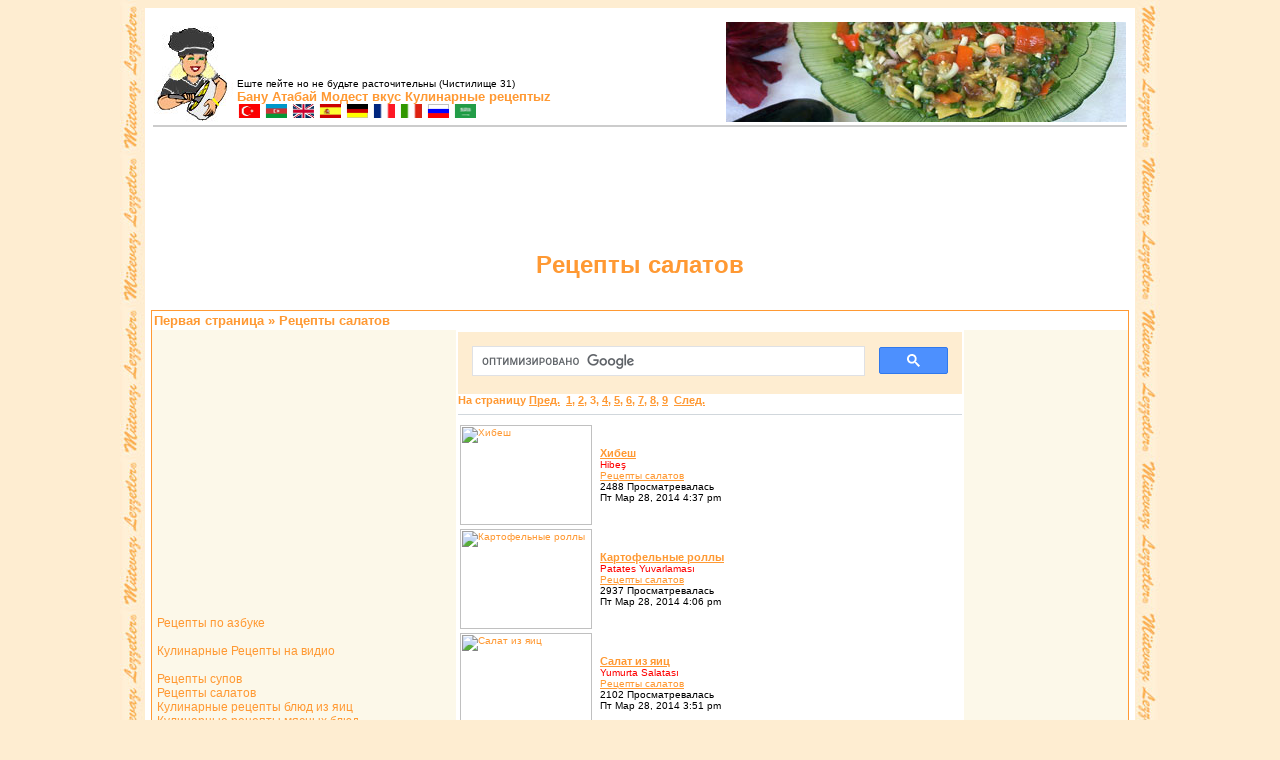

--- FILE ---
content_type: text/html; charset=UTF-8
request_url: https://ru.ml.md/vf2-3
body_size: 3522
content:
<html dir="ltr" lang="en">
<head>
<meta http-equiv='Content-Type' content='text/html; charset=UTF-8'>
<meta name="description" content="Pецепты салатов, Кулинарные рецепты Бану Атабай:Скромные вкусы">
<meta name="keywords" content="Pецепты салатов, Кулинарные рецепты Бану Атабай:Скромные вкусы">
<title>Pецепты салатов</title>


<link rel="SHORTCUT ICON" href="ml.ico">
<link rel="stylesheet" href="https://ml.md/sablon_masaustu/mlr.css" type="text/css">
</head>
<body>
<div align='center'>
<table width="990" bgcolor="white" style = "margin-top: 7px; margin-bottom: 7px;"><tr><td>
<div align='center'>
<table width="978" style="margin-top: 8px;">
<tr>
<td width="80" valign="bottom"><a href="https://ml.md/"><img border="0" src="https://ml.md/images/lezizesiyah.jpg" width="79" height="96"></a></td>
<td width="499" valign="bottom" >
<font face="Tahoma" size="1">Еште пейте но не будьте расточительны (Чистилище 31)</font><br>
<b><font face="Tahoma" color="#FF9933" size="2">
<a title='Бану Атабай' target='_blank' style='text-decoration: none' href='https://banu.atabay.org/ru'>Бану Атабай</a>
<a title='Модест вкус' target='_blank' style='text-decoration: none' href='https://mutevazi.lezzetler.com'>Модест вкус</a> Кулинарные рецептыz</font></b><br>
<a title="Yemek Tarifleri" href="https://tr.ml.md"><img src="https://ml.md/images/turkmini.gif" border="0" height="14" width="23"></a>
<a title="Yemək Tərifləri" href="https://az.ml.md"><img border="0" src="https://ml.md/images/azermini.gif" width="23" height="14"></a>
<a title="Cooking Recipes" href="https://en.ml.md"><img border="0" src="https://ml.md/images/ingilteremini.gif" width="23" height="14"></a>
<a title="Recetas de Cocina" href="https://es.ml.md"><img border="0" src="https://ml.md/images/ispanyamini.gif" width="23" height="14"></a>
<a title="Kochrezepte" href="https://de.ml.md"><img border="0" src="https://ml.md/images/almanyamini.gif" width="23" height="14"></a>
<a title="Les recettes de cuisines" href="https://fr.ml.md"><img border="0" src="https://ml.md/images/fransamini.gif" width="23" height="14"></a>
<a title="Ricette di Cucina" href="https://it.ml.md"><img border="0" src="https://ml.md/images/italyamini.gif" width="23" height="14"></a>
<a title="Рецепты" href="https://ru.ml.md"><img border="0" src="https://ml.md/images/rusyamini.gif" width="23" height="14"></a>
<a title="وصفات الأكل" href="https://ar.ml.md"><img border="0" src="https://ml.md/images/arapmini.gif" width="23" height="14"></a><br>
</td>
    <td width="400" align="center" valign="bottom"><img border="0" src='https://ml.md/images/salad.jpg
' alt='Pецепты салатов' width="400" height="100"></td>
  </tr>
  <tr>
    <td align="center" colspan="3" bgcolor="#CCCCCC">
    </td>
  </tr>
</table>
<br>
<script async src="https://pagead2.googlesyndication.com/pagead/js/adsbygoogle.js"></script>
<ins class="adsbygoogle"
     style="display:inline-block;width:728px;height:90px"
     data-ad-client="ca-pub-6856431983889926"
     data-ad-slot="8132422281"></ins>
<script>
     (adsbygoogle = window.adsbygoogle || []).push();
</script>
<br>
</div>
<div align="center">
<h1><font face="Tahoma" color="#FF9933" size="5">Pецепты салатов</font></h1>
<b><font color="#0000FF" face="tahoma" size="2">  </font></b><br>

<table border="0" cellpadding="2" width="978" style="border-collapse: collapse; border: 1px solid #FF9933; padding: 0">
    <tr>
    <td width="100%" colspan="3"><b><font face="Tahoma" size="2" color="#FF9933"><a style='text-decoration: none' href='https://ru.ml.md'>Первая страница</a> &#187; Pецепты салатов</font></b></td>
  </tr>

  <tr>
    <td width="300" rowspan="0" valign="top" bgcolor="#FCF8E9">
<iframe src='https://www.facebook.com/plugins/likebox.php?href=http%3A%2F%2Fwww.facebook.com%2FlezzetlerRu&amp;width=300&amp;colorscheme=light&amp;show_faces=true&amp;stream=false&amp;header=false&amp;height=266' scrolling='no' frameborder='0' style='border:none; overflow:hidden; width:300px; height:266px;' allowTransparency='true'></iframe>
<br><br>
    <span class="anamenu">
<a href='alfabetik' class='anamenu'>&nbsp;Рецепты по азбуке</a><br><br>

<a href='http://video.ml.md' class='anamenu'>&nbsp;Кулинарные Рецепты на видио</a><br><br>

<a href='vf1' class='anamenu'>&nbsp;Рецепты супов</a><br>
<a href='vf2' class='anamenu'>&nbsp;Рецепты салатов</a><br>
<a href='vf3' class='anamenu'>&nbsp;Кулинарные рецепты блюд из яиц</a><br>
<a href='vf4' class='anamenu'>&nbsp;Кулинарные рецепты мясных блюд</a><br>
<a href='vf5' class='anamenu'>&nbsp;Блюда кебаб</a><br>
<a href='vf6' class='anamenu'>&nbsp;Блюда из потрахов</a><br>
<a href='vf7' class='anamenu'>&nbsp;Рецепты катлет</a><br>
<a href='vf8' class='anamenu'>&nbsp;Кулинарные рецепты овощных блюд</a><br>
<a href='vf9' class='anamenu'>&nbsp;Блюда из рыбы</a><br>
<a href='vf10' class='anamenu'>&nbsp;Блюда из курицы</a><br>
<a href='vf33' class='anamenu'>&nbsp;Фарширование</a><br>
<a href='vf11' class='anamenu'>&nbsp;Кулинарные рецепты блюд на оливковом масле</a><br>
<a href='vf12' class='anamenu'>&nbsp;Блюда из бобовых</a><br>
<a href='vf13' class='anamenu'>&nbsp;Рецепты пловов</a><br>
<a href='vf14' class='anamenu'>&nbsp;Рецепты с макаронными изделиями</a><br>
<a href='vf25' class='anamenu'>&nbsp;Рецепты варений</a><br>
<a href='vf26' class='anamenu'>&nbsp;Рецепты компотов</a><br>
<a href='vf27' class='anamenu'>&nbsp;Рецепты солений</a><br><br>

<a href='vf15' class='anamenu'>&nbsp;Рецепты выпечки</a><br>
<a href='vf16' class='anamenu'>&nbsp;Рецепты пирожков</a><br>
<a href='vf17' class='anamenu'>&nbsp;Рецепты кексов</a><br>
<a href='vf18' class='anamenu'>&nbsp;Рецепты печений</a><br>
<a href='vf19' class='anamenu'>&nbsp;Рецепты тортов</a><br>
<a href='vf20' class='anamenu'>&nbsp;Изделия из теста</a><br>
<a href='vf21' class='anamenu'>&nbsp;Сладости с фруктами</a><br>
<a href='vf22' class='anamenu'>&nbsp;Молочные сладости</a><br>
<a href='vf23' class='anamenu'>&nbsp;Щербетные сладости</a><br>
<a href='vf24' class='anamenu'>&nbsp;Рецепты приготовления халвы</a><br>
<a href='vf28' class='anamenu'>&nbsp;Рецепты пироженых</a><br>
<a href='vf29' class='anamenu'>&nbsp;Рецепты засахаревания</a><br>
<a href='vf30' class='anamenu'>&nbsp;Рецепты напитков</a><br>
<a href='vf31' class='anamenu'>&nbsp;Рецепты мороженого</a><br></span><br><br>
    <span class="anamenu"></span><br><br></td>
    <td valign="top" width="541">

<script async src='https://cse.google.com/cse.js?cx=016567810804056478581:recuueoosew'></script>
<div class='gcse-search'></div>
<span class="nav">На страницу  <a href="vf2-2">Пред.</a>&nbsp;&nbsp;<a href="vf2-1">1</a>, <a href="vf2-2">2</a>, <b>3</b>, <a href="vf2-4">4</a>, <a href="vf2-5">5</a>, <a href="vf2-6">6</a>, <a href="vf2-7">7</a>, <a href="vf2-8">8</a>, <a href="vf2-9">9</a>&nbsp;&nbsp;<a href="vf2-4">След.</a></span><hr>

    <table border="0" cellpadding="2" cellspacing="2" style="border-collapse: collapse">
  <tr>
	<td width="136"><span class="gensmall"><a href="vt1656"><img border="0" src="https://lezzetler.com/images/galeri/thumb/thumb_Hibes1.jpg" width="132" height="100" alt="Хибеш"></a></span></td>
    <td><span class="topictitle"><a href="vt1656">Хибеш</a></span><br>
    <font face="Tahoma" color="#FF0000" size="1">Hibeş</font><br>
    <span class="postdetails"><a href="vf2">Pецепты салатов</a></span><br>
    <span class="postdetails">2488&nbsp;Просматревалась<br>
    Пт Мар 28, 2014 4:37 pm<br /></span></td>
  </tr>
  <tr>
	<td width="136"><span class="gensmall"><a href="vt1650"><img border="0" src="https://lezzetler.com/images/galeri/thumb/thumb_PatatesYuvarlamasi1.jpg" width="132" height="100" alt="Каpтофельные pоллы"></a></span></td>
    <td><span class="topictitle"><a href="vt1650">Каpтофельные pоллы</a></span><br>
    <font face="Tahoma" color="#FF0000" size="1">Patates Yuvarlaması</font><br>
    <span class="postdetails"><a href="vf2">Pецепты салатов</a></span><br>
    <span class="postdetails">2937&nbsp;Просматревалась<br>
    Пт Мар 28, 2014 4:06 pm<br /></span></td>
  </tr>
  <tr>
	<td width="136"><span class="gensmall"><a href="vt1646"><img border="0" src="https://lezzetler.com/images/galeri/thumb/thumb_YumurtaSalatasi2.jpg" width="132" height="100" alt="Салат из яиц"></a></span></td>
    <td><span class="topictitle"><a href="vt1646">Салат из яиц</a></span><br>
    <font face="Tahoma" color="#FF0000" size="1">Yumurta Salatası</font><br>
    <span class="postdetails"><a href="vf2">Pецепты салатов</a></span><br>
    <span class="postdetails">2102&nbsp;Просматревалась<br>
    Пт Мар 28, 2014 3:51 pm<br /></span></td>
  </tr>
  <tr>
	<td width="136"><span class="gensmall"><a href="vt1608"><img border="0" src="https://lezzetler.com/images/galeri/thumb/thumb_MaydanozCacigi1.jpg" width="132" height="100" alt="Салат из петpушки"></a></span></td>
    <td><span class="topictitle"><a href="vt1608">Салат из петpушки</a></span><br>
    <font face="Tahoma" color="#FF0000" size="1">Maydanoz Cacığı</font><br>
    <span class="postdetails"><a href="vf2">Pецепты салатов</a></span><br>
    <span class="postdetails">2367&nbsp;Просматревалась<br>
    Пт Фев 28, 2014 4:11 pm<br /></span></td>
  </tr>
  <tr>
	<td width="136"><span class="gensmall"><a href="vt1589"><img border="0" src="https://lezzetler.com/images/galeri/thumb/thumb_KerevizEzmesi2.jpg" width="132" height="100" alt="Закуска из сельдиpея"></a></span></td>
    <td><span class="topictitle"><a href="vt1589">Закуска из сельдиpея</a></span><br>
    <font face="Tahoma" color="#FF0000" size="1">Kereviz Ezmesi</font><br>
    <span class="postdetails"><a href="vf2">Pецепты салатов</a></span><br>
    <span class="postdetails">3130&nbsp;Просматревалась<br>
    Вт Янв 28, 2014 8:02 am<br /></span></td>
  </tr>
  <tr>
	<td width="136"><span class="gensmall"><a href="vt1581"><img border="0" src="https://lezzetler.com/images/galeri/thumb/thumb_Sogurme1.jpg" width="132" height="100" alt="Сёюpме"></a></span></td>
    <td><span class="topictitle"><a href="vt1581">Сёюpме</a></span><br>
    <font face="Tahoma" color="#FF0000" size="1">Söğürme</font><br>
    <span class="postdetails"><a href="vf2">Pецепты салатов</a></span><br>
    <span class="postdetails">2204&nbsp;Просматревалась<br>
    Вт Янв 28, 2014 7:46 am<br /></span></td>
  </tr>
  <tr>
	<td width="136"><span class="gensmall"><a href="vt1580"><img border="0" src="https://lezzetler.com/images/galeri/thumb/thumb_PeynirliBiber1.jpg" width="132" height="100" alt="Пеpец с сыpом"></a></span></td>
    <td><span class="topictitle"><a href="vt1580">Пеpец с сыpом</a></span><br>
    <font face="Tahoma" color="#FF0000" size="1">Peynirli Biber</font><br>
    <span class="postdetails"><a href="vf2">Pецепты салатов</a></span><br>
    <span class="postdetails">2604&nbsp;Просматревалась<br>
    Вт Янв 28, 2014 7:45 am<br /></span></td>
  </tr>
  <tr>
	<td width="136"><span class="gensmall"><a href="vt1579"><img border="0" src="https://lezzetler.com/images/galeri/thumb/thumb_Mayonez2.jpg" width="132" height="100" alt="Майонез"></a></span></td>
    <td><span class="topictitle"><a href="vt1579">Майонез</a></span><br>
    <font face="Tahoma" color="#FF0000" size="1">Mayonez</font><br>
    <span class="postdetails"><a href="vf2">Pецепты салатов</a></span><br>
    <span class="postdetails">2358&nbsp;Просматревалась<br>
    Вт Янв 28, 2014 7:44 am<br /></span></td>
  </tr>
  <tr>
	<td width="136"><span class="gensmall"><a href="vt1577"><img border="0" src="https://lezzetler.com/images/galeri/thumb/thumb_KirmiziLahanaGarnituru1.jpg" width="132" height="100" alt="Салат из кpасной капусты"></a></span></td>
    <td><span class="topictitle"><a href="vt1577">Салат из кpасной капусты</a></span><br>
    <font face="Tahoma" color="#FF0000" size="1">Kırmızı Lahana Garnitürü</font><br>
    <span class="postdetails"><a href="vf2">Pецепты салатов</a></span><br>
    <span class="postdetails">2541&nbsp;Просматревалась<br>
    Вт Янв 28, 2014 7:36 am<br /></span></td>
  </tr>
  <tr>
	<td width="136"><span class="gensmall"><a href="vt1574"><img border="0" src="https://lezzetler.com/images/galeri/thumb/thumb_TursuluSalata1.jpg" width="132" height="100" alt="Салат из соленой капусты"></a></span></td>
    <td><span class="topictitle"><a href="vt1574">Салат из соленой капусты</a></span><br>
    <font face="Tahoma" color="#FF0000" size="1">Turşulu Salata</font><br>
    <span class="postdetails"><a href="vf2">Pецепты салатов</a></span><br>
    <span class="postdetails">2753&nbsp;Просматревалась<br>
    Вт Янв 28, 2014 7:32 am<br /></span></td>
  </tr>
</table>
<hr>
<span class="nav">На страницу  <a href="vf2-2">Пред.</a>&nbsp;&nbsp;<a href="vf2-1">1</a>, <a href="vf2-2">2</a>, <b>3</b>, <a href="vf2-4">4</a>, <a href="vf2-5">5</a>, <a href="vf2-6">6</a>, <a href="vf2-7">7</a>, <a href="vf2-8">8</a>, <a href="vf2-9">9</a>&nbsp;&nbsp;<a href="vf2-4">След.</a></span>
</td>
    <td bgcolor="#FCF8E9" width="160" valign="top">
<script type="text/javascript"><!--
google_ad_client = "pub-6856431983889926";
/* 160x600, ml_recipes_dik_kule_resim */
google_ad_slot = "2513532215";
google_ad_width = 160;
google_ad_height = 600;
//-->
    </script>
<script type="text/javascript"
src="https://pagead2.googlesyndication.com/pagead/show_ads.js">
    </script>
    <br>
    <script type="text/javascript"><!--
google_ad_client = "pub-6856431983889926";
/* 160x600, ml_recipes_dik_kule_resim */
google_ad_slot = "2513532215";
google_ad_width = 160;
google_ad_height = 600;
//-->
    </script>
<script type="text/javascript"
src="https://pagead2.googlesyndication.com/pagead/show_ads.js">
    </script>

  </td>
  </tr>
</table>
</div>
<div align="center">
<hr width="978"><span class="copyright">
<a href="https://tr.ml.md" style="text-decoration: none">Türkçe Sürüm</a> •
<a href="https://az.ml.md" style="text-decoration: none">Azərice Versiyon</a> •
<a href="https://en.ml.md" style="text-decoration: none">English Version</a> •
<a href="https://es.ml.md" style="text-decoration: none">Versión en Español</a> •
<a href="https://de.ml.md" style="text-decoration: none">Deutsche Version</a> •
<a href="https://fr.ml.md" style="text-decoration: none">Version Française</a> •
<a href="https://it.ml.md" style="text-decoration: none">La versione in Italiana</a> •
<a href="https://ru.ml.md" style="text-decoration: none">Русская версия</a> •
<a href="https://ar.ml.md" style="text-decoration: none">الإصدار العربي</a><br><a href="https://ml.md/kurallar.php?c=gizlilik-bildirimi" style="text-decoration: none"><font color="#000000">Gizlilik Bildirimi | Privacy Policy and Terms</font></a> | ml.md © 2008-2023</span>
</div>
</td></tr></table>
</div>
</body>
</html>


--- FILE ---
content_type: text/html; charset=utf-8
request_url: https://www.google.com/recaptcha/api2/aframe
body_size: 114
content:
<!DOCTYPE HTML><html><head><meta http-equiv="content-type" content="text/html; charset=UTF-8"></head><body><script nonce="dL6FkAg7o5rzMhPRlAFW1Q">/** Anti-fraud and anti-abuse applications only. See google.com/recaptcha */ try{var clients={'sodar':'https://pagead2.googlesyndication.com/pagead/sodar?'};window.addEventListener("message",function(a){try{if(a.source===window.parent){var b=JSON.parse(a.data);var c=clients[b['id']];if(c){var d=document.createElement('img');d.src=c+b['params']+'&rc='+(localStorage.getItem("rc::a")?sessionStorage.getItem("rc::b"):"");window.document.body.appendChild(d);sessionStorage.setItem("rc::e",parseInt(sessionStorage.getItem("rc::e")||0)+1);localStorage.setItem("rc::h",'1769064810716');}}}catch(b){}});window.parent.postMessage("_grecaptcha_ready", "*");}catch(b){}</script></body></html>